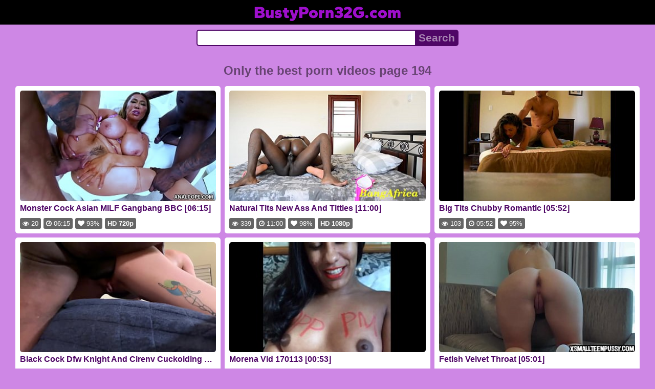

--- FILE ---
content_type: text/html; charset=UTF-8
request_url: https://bustyporn32g.com/lastxxx-194
body_size: 8441
content:
<!DOCTYPE html>
<html lang="en" translate="no">
<head>
<meta charset="utf-8">
<title>Busty porn videos and sex watch online on tube. Page 194 - BustyPorn32G.com</title>
<meta name="description" content="Watch the best busty porn videos online in high quality from any device. Daily updates on tube. Page 194.">
<meta name="keywords" content="porn, videos, sex, watch, online, xxx, busty">
<meta name="viewport" content="width=device-width, initial-scale=1">
<meta name="google" content="notranslate">
<meta name="robots" content="noarchive">
<meta name="revisit-after" content="1 days">
<meta name="rating" content="RTA-5042-1996-1400-1577-RTA">
<meta name="HandheldFriendly" content="True">
<meta name="format-detection" content="telephone=no">
<meta property="og:type" content="website">
<meta property="og:site_name" content="BustyPorn32G.com">
<meta property="og:title" content="Busty porn videos and sex watch online on tube. Page 194 - BustyPorn32G.com">
<meta property="og:description" content="Watch the best busty porn videos online in high quality from any device. Daily updates on tube. Page 194.">
<meta property="og:url" content="https://bustyporn32g.com/lastxxx-194">
<meta property="og:image" content="https://bustyporn32g.com/upload/9/0/e/90e7a9f9d60a236e1c930800ca93713a.jpg">
<script type="application/ld+json">{"@context":"http://schema.org","@type":"WebSite","url":"https://bustyporn32g.com/lastxxx-194","name":"BustyPorn32G.com","alternateName":"Busty porn videos and sex watch online on tube. Page 194 - BustyPorn32G.com","description":"Watch the best busty porn videos online in high quality from any device. Daily updates on tube. Page 194.","genre":"http://vocab.getty.edu/aat/300265431","inLanguage":"en"}</script>
<script type='application/ld+json'>{"@context":"https://schema.org","@type":"BreadcrumbList","itemListElement":[{"@type":"ListItem","position":1,"item":{"@id":"https://bustyporn32g.com/","name":"BustyPorn32G.com"}},{"@type":"ListItem","position":2,"item":{"@id":"https://bustyporn32g.com/lastxxx-194","name":"Page 194"}}]}</script>
<link rel="apple-touch-icon" sizes="180x180" href="/apple-touch-icon.png">
<link rel="icon" type="image/png" sizes="32x32" href="/favicon-32x32.png">
<link rel="icon" type="image/png" sizes="16x16" href="/favicon-16x16.png">
<link rel="manifest" href="/site.webmanifest">
<link rel="mask-icon" href="/safari-pinned-tab.svg" color="#5bbad5">
<link rel="preload" as="image" href="https://bustyporn32g.com/upload/9/0/e/90e7a9f9d60a236e1c930800ca93713a.jpg">
<link rel="canonical" href="https://bustyporn32g.com/lastxxx-194">
<link rel="sitemap" type="application/xml" title="sitemap" href="https://bustyporn32g.com/sitemap.xml">
<link rel="preconnect" href="https://fonts.gstatic.com" crossorigin />
<link rel="preconnect" href="https://cdnjs.cloudflare.com" crossorigin />
<style>
:root{--logocolor:#9e0fcc;--main:#4f0766;--submain:#a783b2;--bg-main:#ce87e5;--color-main:#674372;--sbtn:#a783b2;--descan:#3f0551;--ftr:#b13ed6;}
* {font-family: Arial, Helvetica, sans-serif;}
@font-face {font-family: 'FontAwesome'; src: url('//cdnjs.cloudflare.com/ajax/libs/font-awesome/4.7.0/fonts/fontawesome-webfont.woff2?v=4.7.0'); src: url('//cdnjs.cloudflare.com/ajax/libs/font-awesome/4.7.0/fonts/fontawesome-webfont.eot?#iefix&v=4.7.0') format('embedded-opentype'), url('//cdnjs.cloudflare.com/ajax/libs/font-awesome/4.7.0/fonts/fontawesome-webfont.woff2?v=4.7.0') format('woff2'), url('//cdnjs.cloudflare.com/ajax/libs/font-awesome/4.7.0/fonts/fontawesome-webfont.woff?v=4.7.0') format('woff'), url('//cdnjs.cloudflare.com/ajax/libs/font-awesome/4.7.0/fonts/fontawesome-webfont.ttf?v=4.7.0') format('truetype'), url('//cdnjs.cloudflare.com/ajax/libs/font-awesome/4.7.0/fonts/fontawesome-webfont.svg?v=4.7.0#fontawesomeregular') format('svg'); font-weight: normal; font-style: normal; font-display: swap;}
@font-face {font-family: 'Gantari'; font-style: normal; font-weight: 900; font-display: swap; src: url(https://fonts.gstatic.com/s/gantari/v1/jVyV7nvyB2HL8iZyDk4GVvSZ5MtC9g2JPQ33YZA.woff2) format('woff2'); unicode-range: U+0000-00FF, U+0131, U+0152-0153, U+02BB-02BC, U+02C6, U+02DA, U+02DC, U+2000-206F, U+2074, U+20AC, U+2122, U+2191, U+2193, U+2212, U+2215, U+FEFF, U+FFFD;}
body {background-color: var(--bg-main); margin: 0 auto; color: var(--color-main);}
a {color: #00abff; color: var(--main); text-decoration: none;}
a:hover {text-decoration: underline;}
form.search {display: flex; margin: 0 auto; max-width: 32rem;}
input {border: 2px solid var(--main); margin: 0; font-size: 1.3rem; height: 2rem; padding: 0; box-sizing: border-box;}
input[type="text"] {border-radius: 5px 0 0 5px; border-right: 0; width: 100%; min-width: 0;}
input[type="submit"] {border-radius: 0 5px 5px 0; color: var(--sbtn); background-color: var(--main); padding: 0 5px; font-weight: bold; -webkit-appearance: none;}
h1 {text-align: center; font-size: 1.5rem;}
h2 {text-align: center; font-size: 1.4rem;}
h3 {text-align: center; font-size: 1.3rem;}
h4 {text-align: center; font-size: 1.2rem;}
ul.trends {display: flex; flex-flow: row wrap; justify-content: center; padding-left: 0;}
ul.trends li {font-size: 1rem; font-family: inherit; list-style-type: none; display: inline-block; text-align: center;}
ul.trends li a {margin: 3px; background-color: var(--main); color: #fff; padding: 5px 8px; border-radius: 5px; text-decoration: none; display: inline-block; line-height: 1.1rem; border: 1px solid var(--main);}
ul.trends li a:hover  {border: 1px solid #fff;}
.content {padding: .5rem; max-width: 1220px; margin: 0 auto;}
.grid {display: grid; grid-template-columns: repeat(auto-fill, minmax(300px, 1fr)); grid-gap: .5rem;}
.item {padding: 9px; border-radius: 5px; background-color: #fff; display: flex; flex-direction: column; justify-content: space-between;}
.item .thumb img {width: 100%; height: 100%; border-radius: 5px; position: absolute;}
.item img.lazy {width: 0; height: 0;}
.item .title {overflow: hidden; text-overflow: ellipsis; white-space: nowrap; margin-bottom: 10px; font-weight:bold;}
.item .thumb {height: 0; position: relative; padding-bottom: 56.25%; margin-bottom: 5px;}
.item .info {color: #999; display: flex; justify-content: flex-start;}
.form {margin: 10px;}
.header {text-align: center;}
.logo {background-color: #000;}
.logo a {text-decoration: none;}
.header .logo {margin: 0; padding: 5px; font-size: 2rem; font-weight: bolder;}
.header .logo .f1 {color: var(--logocolor); font-family: 'Gantari', sans-serif;}
.botex {margin: 15px 0px; text-align: justify; color: #111;}
.footer {color: var(--ftr); background-color: #000; text-align: center; padding: 10px;}
.footer a {color: var(--ftr);}
.footer .links {font-weight: bold;}
.ftxt {max-width: 1220px; margin: 0 auto;}
.views {color: #fff; background-color: rgba(50, 50, 50, 0.75); padding: 3px 5px; border-radius: 3px; font-size: 13px;}
.duration {margin-left: 5px; color: #fff; background-color: rgba(50, 50, 50, 0.75); padding: 3px 5px; border-radius: 3px; font-size: 13px;}
.rating {margin-left: 5px; color: #fff; background-color: rgba(50, 50, 50, 0.75); padding: 3px 5px; border-radius: 3px; font-size: 13px;}
.hdmark {margin-left: 5px; color: #fff; background-color: rgba(50, 50, 50, 0.75); padding: 3px 5px; border-radius: 3px; font-size: 13px; font-weight: bolder;}
.spopular {text-align: center; background-color: #fff; border-radius: 3px; font-size: 18px; font-weight: bolder; padding: 10px; margin-bottom: 5px;}
.fa {display: inline-block; font: normal normal normal 14px/1 FontAwesome; font-size: inherit; text-rendering: auto; -webkit-font-smoothing: antialiased; -moz-osx-font-smoothing: grayscale;}
.fa-clock-o:before {content: "\f017";}
.fa-eye:before {content: "\f06e";}
.fa-heart:before {content: "\f004";}
.fa-angle-left:before {content: "\f104";}
.fa-angle-right:before {content: "\f105";}
.fa-angle-double-left:before {content: "\f100";}
.fa-angle-double-right:before {content: "\f101";}
</style>
<meta name="theme-color" content="#ce87e5">
<meta name="msapplication-navbutton-color" content="#ce87e5">
<meta name="apple-mobile-web-app-status-bar-style" content="#ce87e5">
<!--[if lt IE 9]><script src="//html5shiv.googlecode.com/svn/trunk/html5.js"></script><![endif]-->
<script async src="/owfpfoyvwhbpddg.php"></script>
</head>
<body>
<div class="header">
<div class="logo">
<a href="/">
<span class="f1">BustyPorn32G.com</span>
</a>
</div>
<div class="form">
<form method="post" action="/search" class="search">
<input type="text" name="q" value="" maxlength="50" aria-label="Search">
<input type="submit" value="Search">
</form>
</div>
</div>
<div class="content">
<h1>Only the best porn videos page 194</h1>
<div class="grid">
<div class="item">
<a href="/video/qphjkrfesb/asian-milf-gangbang-bbc" title="Asian MILF Gangbang BBC" target="_blank" onclick="outs()">
<div class="thumb">
<img src="/upload/9/0/e/90e7a9f9d60a236e1c930800ca93713a.jpg" alt="Asian MILF Gangbang BBC" width="320" height="180">
</div>
<div class="title">Monster Cock Asian MILF Gangbang BBC [06:15]</div>
</a>
<div class="info">
<div class="views"><i class="fa fa-eye" aria-hidden="true"></i> 20</div>
<div class="duration"><i class="fa fa-clock-o" aria-hidden="true"></i> 06:15</div>
<div class="rating"><i class="fa fa-heart" aria-hidden="true"></i> 93%</div>
<div class="hdmark">HD 720p</div>
</div>
</div>
<div class="item">
<a href="/video/9y0duorwwc/new-ass-and-titties" title="New Ass And Titties" target="_blank" onclick="outs()">
<div class="thumb">
<img src="/upload/e/0/c/e0cfe23d044ee5ceb830eb757272392f.jpg" alt="New Ass And Titties" width="320" height="180">
</div>
<div class="title">Natural Tits New Ass And Titties [11:00]</div>
</a>
<div class="info">
<div class="views"><i class="fa fa-eye" aria-hidden="true"></i> 339</div>
<div class="duration"><i class="fa fa-clock-o" aria-hidden="true"></i> 11:00</div>
<div class="rating"><i class="fa fa-heart" aria-hidden="true"></i> 98%</div>
<div class="hdmark">HD 1080p</div>
</div>
</div>
<div class="item">
<a href="/video/8svps5no85/chubby-romantic" title="Chubby Romantic" target="_blank" onclick="outs()">
<div class="thumb">
<img src="/upload/e/4/8/e4879829f6fdb6fba81eba5920a20b22.jpg" alt="Chubby Romantic" width="320" height="180">
</div>
<div class="title">Big Tits Chubby Romantic [05:52]</div>
</a>
<div class="info">
<div class="views"><i class="fa fa-eye" aria-hidden="true"></i> 103</div>
<div class="duration"><i class="fa fa-clock-o" aria-hidden="true"></i> 05:52</div>
<div class="rating"><i class="fa fa-heart" aria-hidden="true"></i> 95%</div>
</div>
</div>
<div class="item">
<a href="/video/pdo1mig0zi/dfw-knight-and-cirenv-cuckolding-hubby" title="Dfw Knight And Cirenv Cuckolding Hubby" target="_blank" onclick="outs()">
<div class="thumb">
<img src="/upload/a/c/b/acb8bcaca95b9f8db55ed3ac75f7e4c6.jpg" alt="Dfw Knight And Cirenv Cuckolding Hubby" loading="lazy" width="320" height="180">
</div>
<div class="title">Black Cock Dfw Knight And Cirenv Cuckolding Hubby [01:01]</div>
</a>
<div class="info">
<div class="views"><i class="fa fa-eye" aria-hidden="true"></i> 93</div>
<div class="duration"><i class="fa fa-clock-o" aria-hidden="true"></i> 01:01</div>
<div class="rating"><i class="fa fa-heart" aria-hidden="true"></i> 100%</div>
<div class="hdmark">HD 720p</div>
</div>
</div>
<div class="item">
<a href="/video/0ehx0epozk/vid-170113" title="Vid 170113" target="_blank" onclick="outs()">
<div class="thumb">
<img src="/upload/3/4/6/346bf1aad9addf69f015bccfc5772be5.jpg" alt="Vid 170113" loading="lazy" width="320" height="180">
</div>
<div class="title">Morena Vid 170113 [00:53]</div>
</a>
<div class="info">
<div class="views"><i class="fa fa-eye" aria-hidden="true"></i> 25</div>
<div class="duration"><i class="fa fa-clock-o" aria-hidden="true"></i> 00:53</div>
<div class="rating"><i class="fa fa-heart" aria-hidden="true"></i> 100%</div>
</div>
</div>
<div class="item">
<a href="/video/day2wimwgl/velvet-throat" title="Velvet Throat" target="_blank" onclick="outs()">
<div class="thumb">
<img src="/upload/c/3/6/c3678bf3673c436d2f7c1516fea4a2f5.jpg" alt="Velvet Throat" loading="lazy" width="320" height="180">
</div>
<div class="title">Fetish Velvet Throat [05:01]</div>
</a>
<div class="info">
<div class="views"><i class="fa fa-eye" aria-hidden="true"></i> 41</div>
<div class="duration"><i class="fa fa-clock-o" aria-hidden="true"></i> 05:01</div>
<div class="rating"><i class="fa fa-heart" aria-hidden="true"></i> 98%</div>
<div class="hdmark">HD 720p</div>
</div>
</div>
<div class="item">
<a href="/video/rzy87jbke4/look-my-pussy-so-pink-veronica-rodriguez" title="Look My Pussy So Pink Veronica Rodriguez" target="_blank" onclick="outs()">
<div class="thumb">
<img src="/upload/e/4/5/e45af0aa04bc05f3af33c41820bda5d8.jpg" alt="Look My Pussy So Pink Veronica Rodriguez" loading="lazy" width="320" height="180">
</div>
<div class="title">POV Blow Job Look My Pussy So Pink Veronica Rodriguez [06:16]</div>
</a>
<div class="info">
<div class="views"><i class="fa fa-eye" aria-hidden="true"></i> 2082</div>
<div class="duration"><i class="fa fa-clock-o" aria-hidden="true"></i> 06:16</div>
<div class="rating"><i class="fa fa-heart" aria-hidden="true"></i> 95%</div>
<div class="hdmark">HD 720p</div>
</div>
</div>
<div class="item">
<a href="/video/a2smeibzev/capri-cavanni-loves-drinking-cum" title="Capri Cavanni Loves Drinking Cum" target="_blank" onclick="outs()">
<div class="thumb">
<img src="/upload/c/c/a/ccaa395bb14b3f9a7ae8a1f235a01e3f.jpg" alt="Capri Cavanni Loves Drinking Cum" loading="lazy" width="320" height="180">
</div>
<div class="title">Shoes Capri Cavanni Loves Drinking Cum [08:00]</div>
</a>
<div class="info">
<div class="views"><i class="fa fa-eye" aria-hidden="true"></i> 176</div>
<div class="duration"><i class="fa fa-clock-o" aria-hidden="true"></i> 08:00</div>
<div class="rating"><i class="fa fa-heart" aria-hidden="true"></i> 97%</div>
<div class="hdmark">HD 720p</div>
</div>
</div>
<div class="item">
<a href="/video/zg48zefp3e/bbw-babe-deep-sucks-a-par-up-cock-and-fucks-her-plumpy-juicy-fat-pussy" title="BBW Babe Deep Sucks A Par Up Cock And Fucks Her Plumpy Juicy Fat Pussy" target="_blank" onclick="outs()">
<div class="thumb">
<img src="/upload/c/f/5/cf57463f56ef776f429830d5e1942b8e.jpg" alt="BBW Babe Deep Sucks A Par Up Cock And Fucks Her Plumpy Juicy Fat Pussy" loading="lazy" width="320" height="180">
</div>
<div class="title">Brunette BBW Babe Deep Sucks A Par Up Cock And Fucks Her Plumpy Juicy Fat Pussy [12:01]</div>
</a>
<div class="info">
<div class="views"><i class="fa fa-eye" aria-hidden="true"></i> 139</div>
<div class="duration"><i class="fa fa-clock-o" aria-hidden="true"></i> 12:01</div>
<div class="rating"><i class="fa fa-heart" aria-hidden="true"></i> 88%</div>
<div class="hdmark">HD 720p</div>
</div>
</div>
<div class="item">
<a href="/video/11jo02n6lz/bondage-1" title="Bondage 1" target="_blank" onclick="outs()">
<div class="thumb">
<img src="/upload/9/6/f/96f28684431f00aed02edb0f3a173d07.jpg" alt="Bondage 1" loading="lazy" width="320" height="180">
</div>
<div class="title">Free Videos Bondage 1 [05:26]</div>
</a>
<div class="info">
<div class="views"><i class="fa fa-eye" aria-hidden="true"></i> 58</div>
<div class="duration"><i class="fa fa-clock-o" aria-hidden="true"></i> 05:26</div>
<div class="rating"><i class="fa fa-heart" aria-hidden="true"></i> 99%</div>
</div>
</div>
<div class="item">
<a href="/video/8hhxpt30li/orospu" title="Orospu" target="_blank" onclick="outs()">
<div class="thumb">
<img src="/upload/9/3/e/93e2f32913dca3ff31ecf5af301c7977.jpg" alt="Orospu" loading="lazy" width="320" height="180">
</div>
<div class="title">Karimi Orospu [00:58]</div>
</a>
<div class="info">
<div class="views"><i class="fa fa-eye" aria-hidden="true"></i> 18</div>
<div class="duration"><i class="fa fa-clock-o" aria-hidden="true"></i> 00:58</div>
<div class="rating"><i class="fa fa-heart" aria-hidden="true"></i> 92%</div>
</div>
</div>
<div class="item">
<a href="/video/pppaxvqhcp/alura-jenson-hotel" title="Alura Jenson Hotel" target="_blank" onclick="outs()">
<div class="thumb">
<img src="/upload/f/5/9/f5900400e36eaf012b7f0a239e30471f.jpg" alt="Alura Jenson Hotel" loading="lazy" width="320" height="180">
</div>
<div class="title">Porn Alura Jenson Hotel [05:07]</div>
</a>
<div class="info">
<div class="views"><i class="fa fa-eye" aria-hidden="true"></i> 74</div>
<div class="duration"><i class="fa fa-clock-o" aria-hidden="true"></i> 05:07</div>
<div class="rating"><i class="fa fa-heart" aria-hidden="true"></i> 97%</div>
</div>
</div>
<div class="item">
<a href="/video/il1j934mfm/thick-mature-anal-bbc" title="Thick Mature Anal BBC" target="_blank" onclick="outs()">
<div class="thumb">
<img src="/upload/7/f/1/7f10e54ceb1723ffbfa4c22ab744fdb1.jpg" alt="Thick Mature Anal BBC" loading="lazy" width="320" height="180">
</div>
<div class="title">Euro Porn Thick Mature Anal BBC [19:59]</div>
</a>
<div class="info">
<div class="views"><i class="fa fa-eye" aria-hidden="true"></i> 59</div>
<div class="duration"><i class="fa fa-clock-o" aria-hidden="true"></i> 19:59</div>
<div class="rating"><i class="fa fa-heart" aria-hidden="true"></i> 100%</div>
</div>
</div>
<div class="item">
<a href="/video/bosaybrj2u/mia-khalifa-no-anal-for-me-sorry-not-sorry" title="Mia Khalifa No Anal For Me Sorry Not Sorry" target="_blank" onclick="outs()">
<div class="thumb">
<img src="/upload/d/c/0/dc0f00990f69c3aec5b0843b40d01f36.jpg" alt="Mia Khalifa No Anal For Me Sorry Not Sorry" loading="lazy" width="320" height="180">
</div>
<div class="title">BangBros Mia Khalifa No Anal For Me Sorry Not Sorry [11:22]</div>
</a>
<div class="info">
<div class="views"><i class="fa fa-eye" aria-hidden="true"></i> 3285</div>
<div class="duration"><i class="fa fa-clock-o" aria-hidden="true"></i> 11:22</div>
<div class="rating"><i class="fa fa-heart" aria-hidden="true"></i> 98%</div>
<div class="hdmark">HD 1080p</div>
</div>
</div>
<div class="item">
<a href="/video/8zl2hneufg/allfisting-com-149" title="Allfisting Com 149" target="_blank" onclick="outs()">
<div class="thumb">
<img src="/upload/9/c/7/9c77425c0d429304c83d1b557d1fc042.jpg" alt="Allfisting Com 149" loading="lazy" width="320" height="180">
</div>
<div class="title">Porn Allfisting Com 149 [05:10]</div>
</a>
<div class="info">
<div class="views"><i class="fa fa-eye" aria-hidden="true"></i> 87</div>
<div class="duration"><i class="fa fa-clock-o" aria-hidden="true"></i> 05:10</div>
<div class="rating"><i class="fa fa-heart" aria-hidden="true"></i> 94%</div>
</div>
</div>
<div class="item">
<a href="/video/gqd8roe4r9/bubbly-big-tits-bbw-babe-karla-is-a-naughty-nurse" title="Bubbly Big Tits BBW Babe Karla Is A Naughty Nurse" target="_blank" onclick="outs()">
<div class="thumb">
<img src="/upload/b/7/b/b7bf26dbad8c4cef870c644544a26457.jpg" alt="Bubbly Big Tits BBW Babe Karla Is A Naughty Nurse" loading="lazy" width="320" height="180">
</div>
<div class="title">Facial Bubbly Big Tits BBW Babe Karla Is A Naughty Nurse [21:45]</div>
</a>
<div class="info">
<div class="views"><i class="fa fa-eye" aria-hidden="true"></i> 217</div>
<div class="duration"><i class="fa fa-clock-o" aria-hidden="true"></i> 21:45</div>
<div class="rating"><i class="fa fa-heart" aria-hidden="true"></i> 84%</div>
</div>
</div>
<div class="item">
<a href="/video/9dl0c5chcj/arabic-ass" title="Arabic Ass" target="_blank" onclick="outs()">
<div class="thumb">
<img src="/upload/8/4/4/84457a9ecdd280a3b4f02eeecc9ae509.jpg" alt="Arabic Ass" loading="lazy" width="320" height="180">
</div>
<div class="title">Egypt Arabic Ass [00:36]</div>
</a>
<div class="info">
<div class="views"><i class="fa fa-eye" aria-hidden="true"></i> 14</div>
<div class="duration"><i class="fa fa-clock-o" aria-hidden="true"></i> 00:36</div>
<div class="rating"><i class="fa fa-heart" aria-hidden="true"></i> 94%</div>
</div>
</div>
<div class="item">
<a href="/video/9csig7tbt2/amber-harris" title="Amber Harris" target="_blank" onclick="outs()">
<div class="thumb">
<img src="/upload/9/2/4/92435207717f242da6fa04e6841c28d6.jpg" alt="Amber Harris" loading="lazy" width="320" height="180">
</div>
<div class="title">XXX Video Amber Harris [05:02]</div>
</a>
<div class="info">
<div class="views"><i class="fa fa-eye" aria-hidden="true"></i> 16</div>
<div class="duration"><i class="fa fa-clock-o" aria-hidden="true"></i> 05:02</div>
<div class="rating"><i class="fa fa-heart" aria-hidden="true"></i> 98%</div>
</div>
</div>
<div class="item">
<a href="/video/4ipvq85t9z/step-mom-and-step-son" title="Step Mom And Step Son" target="_blank" onclick="outs()">
<div class="thumb">
<img src="/upload/9/8/1/98157a995024472aa812c51795b0f642.jpg" alt="Step Mom And Step Son" loading="lazy" width="320" height="180">
</div>
<div class="title">MILF Step Mom And Step Son [08:00]</div>
</a>
<div class="info">
<div class="views"><i class="fa fa-eye" aria-hidden="true"></i> 33</div>
<div class="duration"><i class="fa fa-clock-o" aria-hidden="true"></i> 08:00</div>
<div class="rating"><i class="fa fa-heart" aria-hidden="true"></i> 97%</div>
<div class="hdmark">HD 720p</div>
</div>
</div>
<div class="item">
<a href="/video/ulcqyqgtkv/stripper-on-a-boat" title="Stripper On A Boat" target="_blank" onclick="outs()">
<div class="thumb">
<img src="/upload/6/9/d/69d48eb55e26a23586dcbcf61f5f3690.jpg" alt="Stripper On A Boat" loading="lazy" width="320" height="180">
</div>
<div class="title">MILF Stripper On A Boat [04:29]</div>
</a>
<div class="info">
<div class="views"><i class="fa fa-eye" aria-hidden="true"></i> 55</div>
<div class="duration"><i class="fa fa-clock-o" aria-hidden="true"></i> 04:29</div>
<div class="rating"><i class="fa fa-heart" aria-hidden="true"></i> 100%</div>
</div>
</div>
<div class="item">
<a href="/video/gc2k03vsc3/huge-tits-bouncing-when-young-brunette-riding-cock" title="Huge Tits Bouncing When Young Brunette Riding Cock" target="_blank" onclick="outs()">
<div class="thumb">
<img src="/upload/8/8/e/88e9957b5d85acebc126f8be85faca9b.jpg" alt="Huge Tits Bouncing When Young Brunette Riding Cock" loading="lazy" width="320" height="180">
</div>
<div class="title">Babe Huge Tits Bouncing When Young Brunette Riding Cock [20:14]</div>
</a>
<div class="info">
<div class="views"><i class="fa fa-eye" aria-hidden="true"></i> 121</div>
<div class="duration"><i class="fa fa-clock-o" aria-hidden="true"></i> 20:14</div>
<div class="rating"><i class="fa fa-heart" aria-hidden="true"></i> 97%</div>
<div class="hdmark">HD 1080p</div>
</div>
</div>
<div class="item">
<a href="/video/uftwpeegdu/quickie-with-slick-punisher" title="Quickie With Slick Punisher" target="_blank" onclick="outs()">
<div class="thumb">
<img src="/upload/2/f/c/2fc4e8a63181eb44b7f1f6735a807a8f.jpg" alt="Quickie With Slick Punisher" loading="lazy" width="320" height="180">
</div>
<div class="title">Chubbyamateurs Quickie With Slick Punisher [02:00]</div>
</a>
<div class="info">
<div class="views"><i class="fa fa-eye" aria-hidden="true"></i> 627</div>
<div class="duration"><i class="fa fa-clock-o" aria-hidden="true"></i> 02:00</div>
<div class="rating"><i class="fa fa-heart" aria-hidden="true"></i> 99%</div>
<div class="hdmark">HD 1080p</div>
</div>
</div>
<div class="item">
<a href="/video/tsdfewvpuy/crazy-horny-milfs-sexy-susi-mila-milan-hardcore-double-stuffed-insanity" title="Crazy Horny MILFs Sexy Susi Mila Milan Hardcore Double Stuffed Insanity" target="_blank" onclick="outs()">
<div class="thumb">
<img src="/upload/3/1/e/31e2dd5cefefb3b3127903f58fb0b94f.jpg" alt="Crazy Horny MILFs Sexy Susi Mila Milan Hardcore Double Stuffed Insanity" loading="lazy" width="320" height="180">
</div>
<div class="title">Analsex Crazy Horny MILFs Sexy Susi Mila Milan Hardcore Double Stuffed Insanity [00:55]</div>
</a>
<div class="info">
<div class="views"><i class="fa fa-eye" aria-hidden="true"></i> 23</div>
<div class="duration"><i class="fa fa-clock-o" aria-hidden="true"></i> 00:55</div>
<div class="rating"><i class="fa fa-heart" aria-hidden="true"></i> 97%</div>
<div class="hdmark">HD 720p</div>
</div>
</div>
<div class="item">
<a href="/video/8qh02ezq38/striptease-masturbation" title="Striptease Masturbation" target="_blank" onclick="outs()">
<div class="thumb">
<img src="/upload/c/3/2/c322246b4fd8a635ee95e21d671d2c0c.jpg" alt="Striptease Masturbation" loading="lazy" width="320" height="180">
</div>
<div class="title">Hardcore Striptease Masturbation [21:24]</div>
</a>
<div class="info">
<div class="views"><i class="fa fa-eye" aria-hidden="true"></i> 36</div>
<div class="duration"><i class="fa fa-clock-o" aria-hidden="true"></i> 21:24</div>
<div class="rating"><i class="fa fa-heart" aria-hidden="true"></i> 100%</div>
<div class="hdmark">HD 1080p</div>
</div>
</div>
<div class="item">
<a href="/video/wxo1gtb7sh/over60" title="Over60" target="_blank" onclick="outs()">
<div class="thumb">
<img src="/upload/d/f/5/df5eb25fc60caedcd173c8091270c164.jpg" alt="Over60" loading="lazy" width="320" height="180">
</div>
<div class="title">GILF Over60 [24:42]</div>
</a>
<div class="info">
<div class="views"><i class="fa fa-eye" aria-hidden="true"></i> 18</div>
<div class="duration"><i class="fa fa-clock-o" aria-hidden="true"></i> 24:42</div>
<div class="rating"><i class="fa fa-heart" aria-hidden="true"></i> 93%</div>
<div class="hdmark">HD 720p</div>
</div>
</div>
<div class="item">
<a href="/video/tlyqya1y8a/busty-redhead-chloe-fingering-her-pussy" title="Busty Redhead Chloe Fingering Her Pussy" target="_blank" onclick="outs()">
<div class="thumb">
<img src="/upload/e/1/7/e17ebaea9baa632028932a317ce435d3.jpg" alt="Busty Redhead Chloe Fingering Her Pussy" loading="lazy" width="320" height="180">
</div>
<div class="title">Fingering Busty Redhead Chloe Fingering Her Pussy [06:02]</div>
</a>
<div class="info">
<div class="views"><i class="fa fa-eye" aria-hidden="true"></i> 96</div>
<div class="duration"><i class="fa fa-clock-o" aria-hidden="true"></i> 06:02</div>
<div class="rating"><i class="fa fa-heart" aria-hidden="true"></i> 94%</div>
<div class="hdmark">HD 720p</div>
</div>
</div>
<div class="item">
<a href="/video/o75s4w22js/domination-lesbian" title="Domination Lesbian" target="_blank" onclick="outs()">
<div class="thumb">
<img src="/upload/8/9/f/89fba7fa4bec5a4e4e0fdce6ac8bb5bc.jpg" alt="Domination Lesbian" loading="lazy" width="320" height="180">
</div>
<div class="title">Domination Lesbian [03:16]</div>
</a>
<div class="info">
<div class="views"><i class="fa fa-eye" aria-hidden="true"></i> 3148</div>
<div class="duration"><i class="fa fa-clock-o" aria-hidden="true"></i> 03:16</div>
<div class="rating"><i class="fa fa-heart" aria-hidden="true"></i> 94%</div>
<div class="hdmark">HD 1080p</div>
</div>
</div>
<div class="item">
<a href="/video/kimiwa6nmt/milfzr-com" title="Milfzr Com" target="_blank" onclick="outs()">
<div class="thumb">
<img src="/upload/8/f/8/8f85d871e2ebb023319bd9a15d10d4f0.jpg" alt="Milfzr Com" loading="lazy" width="320" height="180">
</div>
<div class="title">Black Milfzr Com [05:02]</div>
</a>
<div class="info">
<div class="views"><i class="fa fa-eye" aria-hidden="true"></i> 19</div>
<div class="duration"><i class="fa fa-clock-o" aria-hidden="true"></i> 05:02</div>
<div class="rating"><i class="fa fa-heart" aria-hidden="true"></i> 92%</div>
</div>
</div>
<div class="item">
<a href="/video/e3r8try5uz/amateur-granny-blowjob" title="Amateur Granny Blowjob" target="_blank" onclick="outs()">
<div class="thumb">
<img src="/upload/8/6/b/86b6fa57879b63b8ad4820b5b6038bd0.jpg" alt="Amateur Granny Blowjob" loading="lazy" width="320" height="180">
</div>
<div class="title">Old Ladies Amateur Granny Blowjob [06:06]</div>
</a>
<div class="info">
<div class="views"><i class="fa fa-eye" aria-hidden="true"></i> 26</div>
<div class="duration"><i class="fa fa-clock-o" aria-hidden="true"></i> 06:06</div>
<div class="rating"><i class="fa fa-heart" aria-hidden="true"></i> 100%</div>
</div>
</div>
<div class="item">
<a href="/video/tc5ogbmdw5/aali-kali" title="Aali Kali" target="_blank" onclick="outs()">
<div class="thumb">
<img src="/upload/0/d/4/0d4d9e021837189cdd49af4668eb91f4.jpg" alt="Aali Kali" loading="lazy" width="320" height="180">
</div>
<div class="title">Pussy Aali Kali [08:38]</div>
</a>
<div class="info">
<div class="views"><i class="fa fa-eye" aria-hidden="true"></i> 44</div>
<div class="duration"><i class="fa fa-clock-o" aria-hidden="true"></i> 08:38</div>
<div class="rating"><i class="fa fa-heart" aria-hidden="true"></i> 99%</div>
<div class="hdmark">HD 1080p</div>
</div>
</div>
<div class="item">
<a href="/video/l9d0v91az2/sex-of-young-students-through-panties" title="Sex Of Young Students Through Panties" target="_blank" onclick="outs()">
<div class="thumb">
<img src="/upload/f/9/1/f91a3b90bcdf41fe319de8c2dfefb3ff.jpg" alt="Sex Of Young Students Through Panties" loading="lazy" width="320" height="180">
</div>
<div class="title">Butt Sex Of Young Students Through Panties [13:43]</div>
</a>
<div class="info">
<div class="views"><i class="fa fa-eye" aria-hidden="true"></i> 3157</div>
<div class="duration"><i class="fa fa-clock-o" aria-hidden="true"></i> 13:43</div>
<div class="rating"><i class="fa fa-heart" aria-hidden="true"></i> 97%</div>
<div class="hdmark">HD 1080p</div>
</div>
</div>
<div class="item">
<a href="/video/yqq9y6bc31/group-sex-for-two-big-boobs-sluts" title="Group Sex For Two Big Boobs Sluts" target="_blank" onclick="outs()">
<div class="thumb">
<img src="/upload/7/8/5/785a9955386f3b33e53d9823c2ca79b1.jpg" alt="Group Sex For Two Big Boobs Sluts" loading="lazy" width="320" height="180">
</div>
<div class="title">Blowjob Group Sex For Two Big Boobs Sluts [40:50]</div>
</a>
<div class="info">
<div class="views"><i class="fa fa-eye" aria-hidden="true"></i> 69</div>
<div class="duration"><i class="fa fa-clock-o" aria-hidden="true"></i> 40:50</div>
<div class="rating"><i class="fa fa-heart" aria-hidden="true"></i> 93%</div>
<div class="hdmark">HD 720p</div>
</div>
</div>
<div class="item">
<a href="/video/egreweji91/abella-danger-facial" title="Abella Danger Facial" target="_blank" onclick="outs()">
<div class="thumb">
<img src="/upload/6/4/3/6433927e4ff72faee986e58b444b15da.jpg" alt="Abella Danger Facial" loading="lazy" width="320" height="180">
</div>
<div class="title">Natural Tits Abella Danger Facial [28:00]</div>
</a>
<div class="info">
<div class="views"><i class="fa fa-eye" aria-hidden="true"></i> 421</div>
<div class="duration"><i class="fa fa-clock-o" aria-hidden="true"></i> 28:00</div>
<div class="rating"><i class="fa fa-heart" aria-hidden="true"></i> 95%</div>
<div class="hdmark">HD 720p</div>
</div>
</div>
<div class="item">
<a href="/video/1ule7qy6d1/letting-a-stranger-come-in-brazzers-full-trailer-from-http-zzfull-com-let" title="Letting A Stranger Come In Brazzers Full Trailer From HTTP Zzfull Com Let" target="_blank" onclick="outs()">
<div class="thumb">
<img src="/upload/b/5/8/b5883a88cff5dcc542b6139367b44ca2.jpg" alt="Letting A Stranger Come In Brazzers Full Trailer From HTTP Zzfull Com Let" loading="lazy" width="320" height="180">
</div>
<div class="title">Athletic Letting A Stranger Come In Brazzers Full Trailer From HTTP Zzfull Com Let [01:03]</div>
</a>
<div class="info">
<div class="views"><i class="fa fa-eye" aria-hidden="true"></i> 26</div>
<div class="duration"><i class="fa fa-clock-o" aria-hidden="true"></i> 01:03</div>
<div class="rating"><i class="fa fa-heart" aria-hidden="true"></i> 100%</div>
<div class="hdmark">HD 1080p</div>
</div>
</div>
<div class="item">
<a href="/video/bm34tra1ij/adorable-teen" title="Adorable Teen" target="_blank" onclick="outs()">
<div class="thumb">
<img src="/upload/2/7/7/277c1531c299a7f1a3c9a9cb81acc43a.jpg" alt="Adorable Teen" loading="lazy" width="320" height="180">
</div>
<div class="title">Rough Adorable Teen [07:19]</div>
</a>
<div class="info">
<div class="views"><i class="fa fa-eye" aria-hidden="true"></i> 59</div>
<div class="duration"><i class="fa fa-clock-o" aria-hidden="true"></i> 07:19</div>
<div class="rating"><i class="fa fa-heart" aria-hidden="true"></i> 99%</div>
<div class="hdmark">HD 720p</div>
</div>
</div>
<div class="item">
<a href="/video/jgd6irlucv/elle-starts-filming-her-stepsons-cock-and-sucks-him" title="Elle Starts Filming Her Stepsons Cock And Sucks Him" target="_blank" onclick="outs()">
<div class="thumb">
<img src="/upload/8/3/4/83404a82d4a7789680fc9497aae7ed63.jpg" alt="Elle Starts Filming Her Stepsons Cock And Sucks Him" loading="lazy" width="320" height="180">
</div>
<div class="title">Big Ass Elle Starts Filming Her Stepsons Cock And Sucks Him [07:15]</div>
</a>
<div class="info">
<div class="views"><i class="fa fa-eye" aria-hidden="true"></i> 26</div>
<div class="duration"><i class="fa fa-clock-o" aria-hidden="true"></i> 07:15</div>
<div class="rating"><i class="fa fa-heart" aria-hidden="true"></i> 97%</div>
<div class="hdmark">HD 1080p</div>
</div>
</div>
<div class="item">
<a href="/video/bmooq9v1er/massage-the-gives-vibrator-happy-ending-to-long-lean-hottie" title="Massage The Gives Vibrator Happy Ending To Long Lean Hottie" target="_blank" onclick="outs()">
<div class="thumb">
<img src="/upload/6/8/f/68f7ab8e30c5eef4ba623b5367b1aa86.jpg" alt="Massage The Gives Vibrator Happy Ending To Long Lean Hottie" loading="lazy" width="320" height="180">
</div>
<div class="title">Pervy Massage The Gives Vibrator Happy Ending To Long Lean Hottie [28:21]</div>
</a>
<div class="info">
<div class="views"><i class="fa fa-eye" aria-hidden="true"></i> 407</div>
<div class="duration"><i class="fa fa-clock-o" aria-hidden="true"></i> 28:21</div>
<div class="rating"><i class="fa fa-heart" aria-hidden="true"></i> 77%</div>
<div class="hdmark">HD 720p</div>
</div>
</div>
<div class="item">
<a href="/video/i1tjjlr5gl/friday-the-13th" title="Friday The 13th" target="_blank" onclick="outs()">
<div class="thumb">
<img src="/upload/b/3/3/b3352085200ce2a305499239ab9f2e86.jpg" alt="Friday The 13th" loading="lazy" width="320" height="180">
</div>
<div class="title">Moviesex Friday The 13th [02:38]</div>
</a>
<div class="info">
<div class="views"><i class="fa fa-eye" aria-hidden="true"></i> 26</div>
<div class="duration"><i class="fa fa-clock-o" aria-hidden="true"></i> 02:38</div>
<div class="rating"><i class="fa fa-heart" aria-hidden="true"></i> 99%</div>
<div class="hdmark">HD 720p</div>
</div>
</div>
<div class="item">
<a href="/video/ib6n5w7nfs/natural-wonders-of-the-world-4" title="Natural Wonders Of The World 4" target="_blank" onclick="outs()">
<div class="thumb">
<img src="/upload/c/5/0/c503bf457e3303501d8e3053918866db.jpg" alt="Natural Wonders Of The World 4" loading="lazy" width="320" height="180">
</div>
<div class="title">Free Videos Natural Wonders Of The World 4 [01:18:11]</div>
</a>
<div class="info">
<div class="views"><i class="fa fa-eye" aria-hidden="true"></i> 31</div>
<div class="duration"><i class="fa fa-clock-o" aria-hidden="true"></i> 01:18:11</div>
<div class="rating"><i class="fa fa-heart" aria-hidden="true"></i> 99%</div>
</div>
</div>
<div class="item">
<a href="/video/56w9ut8ctt/sexy-blonde-fucking-in-purple-fencenet-lingerie" title="Sexy Blonde Fucking In Purple Fencenet Lingerie" target="_blank" onclick="outs()">
<div class="thumb">
<img src="/upload/6/8/f/68f0365e188debc2c9aef14820c20e25.jpg" alt="Sexy Blonde Fucking In Purple Fencenet Lingerie" loading="lazy" width="320" height="180">
</div>
<div class="title">Fencenet Sexy Blonde Fucking In Purple Fencenet Lingerie [12:21]</div>
</a>
<div class="info">
<div class="views"><i class="fa fa-eye" aria-hidden="true"></i> 40</div>
<div class="duration"><i class="fa fa-clock-o" aria-hidden="true"></i> 12:21</div>
<div class="rating"><i class="fa fa-heart" aria-hidden="true"></i> 98%</div>
</div>
</div>
<div class="item">
<a href="/video/iwreh74hc3/busty-granny-masturbates" title="Busty Granny Masturbates" target="_blank" onclick="outs()">
<div class="thumb">
<img src="/upload/f/b/f/fbfc98aa61be9f2450a1e7657ead5062.jpg" alt="Busty Granny Masturbates" loading="lazy" width="320" height="180">
</div>
<div class="title">Busty Granny Busty Granny Masturbates [05:11]</div>
</a>
<div class="info">
<div class="views"><i class="fa fa-eye" aria-hidden="true"></i> 36</div>
<div class="duration"><i class="fa fa-clock-o" aria-hidden="true"></i> 05:11</div>
<div class="rating"><i class="fa fa-heart" aria-hidden="true"></i> 99%</div>
<div class="hdmark">HD 720p</div>
</div>
</div>
<div class="item">
<a href="/video/9ci7v8zco5/analyse-m-dicale-pour-stefania-la-doctoresse-roumaine" title="Analyse M Dicale Pour Stefania La Doctoresse Roumaine" target="_blank" onclick="outs()">
<div class="thumb">
<img src="/upload/6/f/a/6fa1cc9d6561523ce3a498eee9a335ea.jpg" alt="Analyse M Dicale Pour Stefania La Doctoresse Roumaine" loading="lazy" width="320" height="180">
</div>
<div class="title">Bombshell Analyse M Dicale Pour Stefania La Doctoresse Roumaine [14:51]</div>
</a>
<div class="info">
<div class="views"><i class="fa fa-eye" aria-hidden="true"></i> 20</div>
<div class="duration"><i class="fa fa-clock-o" aria-hidden="true"></i> 14:51</div>
<div class="rating"><i class="fa fa-heart" aria-hidden="true"></i> 99%</div>
<div class="hdmark">HD 1080p</div>
</div>
</div>
</div>
<ul class="trends">
<li><a href="/"><i class="fa fa-angle-double-left" aria-hidden="true"></i> FIRST</a></li>
<li><a href="/lastxxx-193"><i class="fa fa-angle-left" aria-hidden="true"></i> PREV</a></li>
<li><a href="/lastxxx-195">NEXT <i class="fa fa-angle-right" aria-hidden="true"></i></a></li>
<li><a href="/lastxxx-1353">LAST <i class="fa fa-angle-double-right" aria-hidden="true"></i></a></li>
</ul>
<h2>See also</h2>
<ul class="trends">
<li><a target="_blank" href="/video/c50v2yb05o/italian-milf-getting-fucked-by-big-euro-dick-rimjob-pov-huge-facial-valentina-bianco">Valentina Bianco Big Fucked Facial</a></li>
<li><a target="_blank" href="/video/pq1i4gnt1b/school-giri-seppeng">School Seppeng Stockings</a></li>
<li><a target="_blank" href="/video/4yizvltyc6/leilani-leeane-and-izzy-rider-lez-fun">Fingering Leeane Lesbians Izzy Rider Babe</a></li>
<li><a target="_blank" href="/video/2nv8wu9ooh/cherry-kiss-anal">Cherry Cumshot Analsex</a></li>
<li><a target="_blank" href="/video/z79tmyntv4/czech-public-agent">Public Agent</a></li>
<li><a target="_blank" href="/video/thzuzp00in/gorgeous-european-waitress-chintia-doll-banged-for-money">Money Flashing</a></li>
</ul>
<div class="botex"><!--bottomtext--></div>
</div>
<div class="footer">
<div class="links">
<a href="/">Home</a> | <a href="/tag">Tags</a> | <a href="/tos" rel="nofollow">18 U.S.C 2257</a>
</div>
<div>
<center>
<a href="https://pornsok.com/pornstar/egg2025" target="_blank">Egg2025 porn on Pornsok.com</a> <a href="https://orientalkink.com/" target="_blank"><span style="color: #2B5AFF; font-weight: bold; ">https://orientalkink.com/</span></a> <a href="https://porevohd.com/popular/" rel="nofollow" target="_blank">https://porevohd.com/popular/</a>  &nbsp;
<a href="https://www.pussyspace.com/">PussySpace</a> <a href="https://modporn.com">Mod Porn</a></center>
</div>
<div class="ftxt">2022 © Watch porn videos for every taste. All models were 18 years old at the time of shooting in the porn video. Tube supports a zero tolerance policy against illegal pornography. This porn tube is evaluated using RTA. Parents, you can easily block access to this tube. Please visit <strong><a target="_blank" href="http://www.rtalabel.org/index.php?content=parents" rel="nofollow">this page</a></strong> for more information.</div>
</div>
<div><script async src="https://www.googletagmanager.com/gtag/js?id=G-2QPTK0SWV0"></script><script>function gtag(){dataLayer.push(arguments)}window.dataLayer=window.dataLayer||[],gtag("js",new Date),gtag("config","G-2QPTK0SWV0");</script><script async src="/js/stat.js"></script><script>new Image().src="https://migstat.com/count/?dt=5424;"+encodeURI(document.referrer)+";"+window.screen.width+";"+window.screen.height+";"+document.URL+";"+Math.random();</script><script>function outs(){uouts&&(uouts=!1,setTimeout(function(){window.location.replace("/out/data")},2345))}uouts=!0;</script></div>
<script defer src="https://static.cloudflareinsights.com/beacon.min.js/vcd15cbe7772f49c399c6a5babf22c1241717689176015" integrity="sha512-ZpsOmlRQV6y907TI0dKBHq9Md29nnaEIPlkf84rnaERnq6zvWvPUqr2ft8M1aS28oN72PdrCzSjY4U6VaAw1EQ==" data-cf-beacon='{"version":"2024.11.0","token":"ff4c6b554d28451698e14304e09affa8","r":1,"server_timing":{"name":{"cfCacheStatus":true,"cfEdge":true,"cfExtPri":true,"cfL4":true,"cfOrigin":true,"cfSpeedBrain":true},"location_startswith":null}}' crossorigin="anonymous"></script>
</body>
<!--0.1229-->
<!--0.8MB-->
</html>